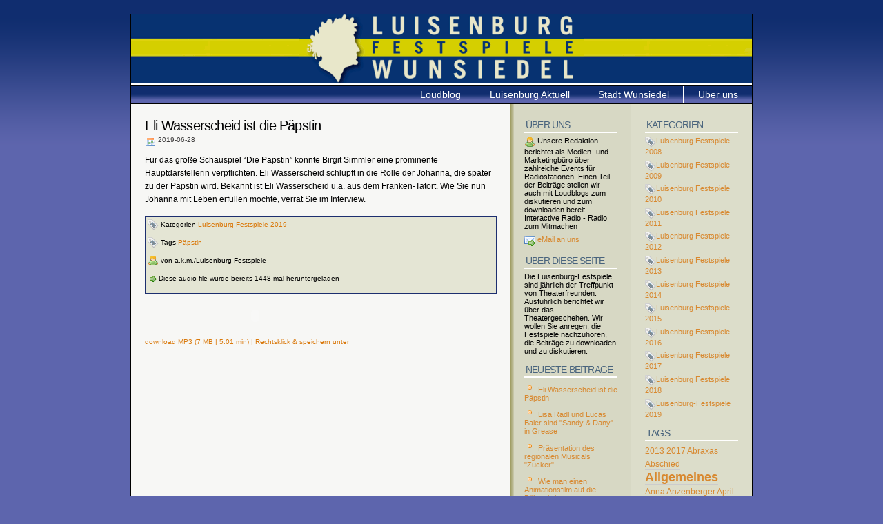

--- FILE ---
content_type: text/html; charset=utf-8
request_url: http://luisenburg.radio-mehlmeisel.de/?id=176
body_size: 6995
content:
<!DOCTYPE html PUBLIC "-//W3C//DTD XHTML 1.0 Strict//EN" 
"http://www.w3.org/TR/xhtml1/DTD/xhtml1-strict.dtd">
<html xmlns="http://www.w3.org/1999/xhtml" xml:lang="en">

<head>
    <title>Luisenburg Festpiele Wunsiedel - Loudblog</title>
    <meta http-equiv="content-type" content="text/html; charset=utf-8" />
    <link rel="stylesheet" media="screen" href="loudblog/custom/templates/cleaker/screen.css" type="text/css" />
    <meta http-equiv="content-language" content="de" />
    <meta name="generator" content="Loudblog" />
	<meta name="description" content="Der Loudblog der Luisenburgfestspiele in Wunsiedel. Intendant Michael Lerchenberg" />
</head>


<body>

<div id="wrapper">

<div id="header">
    <h1 class="title"></h1>
    <p class="title"></p>
</div>

<!--------------------------Navigation Bar-------------->
<ul id="Nav">


<!----you can change the links below to links of your own choice, and add further links if you wish ----->
<li><a href="http://www.akm-bayreuth.de/">&Uuml;ber uns</a></li>
<li><a href="http://www.wunsiedel.de/">Stadt Wunsiedel</a></li>
<li><a href="http://www.luisenburg-aktuell.de/">Luisenburg Aktuell</a></li>

<li><a href="index.php" title="">Loudblog</a>
</li>    
</ul>   


<div id="content">


    <div class="post">
        <h1>Eli Wasserscheid ist die P&auml;pstin</h1>
        <h4><img src="loudblog/custom/templates/cleaker/images/calendar.png" align="top" alt="Date" /> 2019-06-28</h4>

        	<p>F&#252;r das gro&#223;e Schauspiel &#8220;Die P&#228;pstin&#8221; konnte Birgit Simmler eine prominente Hauptdarstellerin verpflichten. Eli Wasserscheid schl&#252;pft in die Rolle der Johanna, die sp&#228;ter zu der P&#228;pstin wird. Bekannt ist Eli Wasserscheid u.a. aus dem Franken-Tatort. Wie Sie nun Johanna mit Leben erf&#252;llen m&#246;chte, verr&#228;t Sie im Interview.</p>


 
 
        <div class="links">
        
        
        

	  </div>
	<div class="postmeta">
<p><img src="loudblog/custom/templates/cleaker/images/tag.png" align="top" alt="Category" /> Kategorien <a href="index.php?cat=Luisenburg-Festspiele2019"
           title="All postings of categoryLuisenburg-Festspiele 2019">Luisenburg-Festspiele 2019</a></p>
<p><img src="loudblog/custom/templates/cleaker/images/tag.png" align="top" alt="Tag" /> Tags <a href="index.php?tag=Ppstin"
           title="All postings with tagP&auml;pstin">P&auml;pstin</a></p>


<p><img src="loudblog/custom/templates/cleaker/images/user.png" align="top" alt="Author" /> von a.k.m./Luisenburg Festspiele</p><p><img src="loudblog/custom/templates/cleaker/images/bullet_go.png" align="top" alt="downloads" />Diese audio file wurde bereits 1448 mal heruntergeladen</p>

        </div>
        
        <p class="flash"><object type="application/x-shockwave-flash" data="http://luisenburg.akm-bayreuth.de/loudblog/custom/templates/cleaker/player.swf" width="290" height="24" id="audioplayer1"><param name="movie" value="http://luisenburg.akm-bayreuth.de/loudblog/custom/templates/cleaker/player.swf" /><param name="FlashVars" value="playerID=1&amp;bg=0xFFFFFF&amp;leftbg=0xe4e5d4&amp;lefticon=0x809ab1&amp;rightbg=0x49647d&amp;rightbghover=0x191970&amp;righticon=0xe4e5d4&amp;righticonhover=0x809ab1&amp;text=0x666666&amp;slider=0x191970&amp;track=0x6495ED&amp;border=0x666666&amp;loader=0xe4e5d4&amp;soundFile=http://luisenburg.akm-bayreuth.de/get.php?fla=podcast-2019-06-28-59321.mp3" /><param name="quality" value="high" /><param name="menu" value="false" /><param name="wmode" value="transparent" /></object></p>
	        
        <h4><a href="get.php?web=podcast-2019-06-28-59321.mp3" title="Eli Wasserscheid ist die P&auml;pstin">download MP3 (7 MB | 5:01 min) | Rechtsklick & speichern unter</a></h4>
        

        
    

    </div>


<div class="navigation">
<p>
&nbsp;&nbsp;&nbsp; 
</p>
 </div>

 </div> 


<div id="sidebarRight" class="sidebar">


<h2>Kategorien</h2>

<ul>
<li><a href="index.php?cat=LuisenburgFestspiele2008"
           title="Rund um die Festspiele 2008"><img src="loudblog/custom/templates/cleaker/images/tag.png" align="top">Luisenburg Festspiele 2008</a>
</li>

<li><a href="index.php?cat=LuisenburgFestspiele2009"
           title="Rund um die Festspiele 2009"><img src="loudblog/custom/templates/cleaker/images/tag.png" align="top">Luisenburg Festspiele 2009</a>
</li>

<li><a href="index.php?cat=LuisenburgFestspiele2010"
           title="Rund um die Festspiele 2010"><img src="loudblog/custom/templates/cleaker/images/tag.png" align="top">Luisenburg Festspiele 2010</a>
</li>

<li><a href="index.php?cat=LuisenburgFestspiele2011"
           title="Rund um die Festspiele 2011"><img src="loudblog/custom/templates/cleaker/images/tag.png" align="top">Luisenburg Festspiele 2011</a>
</li>

<li><a href="index.php?cat=LuisenburgFestspiele2012"
           title="Rund um die Festspiele 2012"><img src="loudblog/custom/templates/cleaker/images/tag.png" align="top">Luisenburg Festspiele 2012</a>
</li>

<li><a href="index.php?cat=LuisenburgFestspiele2013"
           title="Rund um die Festspiele 2013"><img src="loudblog/custom/templates/cleaker/images/tag.png" align="top">Luisenburg Festspiele 2013</a>
</li>

<li><a href="index.php?cat=LuisenburgFestspiele2014"
           title="Rund um die Festspiele 2014"><img src="loudblog/custom/templates/cleaker/images/tag.png" align="top">Luisenburg Festspiele 2014</a>
</li>

<li><a href="index.php?cat=LuisenburgFestspiele2015"
           title="Rund um die Festspiele 2015"><img src="loudblog/custom/templates/cleaker/images/tag.png" align="top">Luisenburg Festspiele 2015</a>
</li>

<li><a href="index.php?cat=LuisenburgFestspiele2016"
           title="Rund um die Festspiele 2016"><img src="loudblog/custom/templates/cleaker/images/tag.png" align="top">Luisenburg Festspiele 2016</a>
</li>

<li><a href="index.php?cat=LuisenburgFestspiele2017"
           title="Rund um die Festspiele 2017"><img src="loudblog/custom/templates/cleaker/images/tag.png" align="top">Luisenburg Festspiele 2017</a>
</li>

<li><a href="index.php?cat=LuisenburgFestspiele2018"
           title="Rund um die Festspiele 2018"><img src="loudblog/custom/templates/cleaker/images/tag.png" align="top">Luisenburg Festspiele 2018</a>
</li>

<li><a href="index.php?cat=Luisenburg-Festspiele2019"
           title="Rund um die Festspiele 2019"><img src="loudblog/custom/templates/cleaker/images/tag.png" align="top">Luisenburg-Festspiele 2019</a>
</li>
</ul>

<h2>Tags</h2>
<p><span class="tagweight1"><a href="index.php?tag=2013" title="All postings tagged 2013">2013</a></span> <span class="tagweight1"><a href="index.php?tag=2017" title="All postings tagged 2017">2017</a></span> <span class="tagweight1"><a href="index.php?tag=Abraxas" title="All postings tagged Abraxas">Abraxas</a></span> <span class="tagweight1"><a href="index.php?tag=Abschied" title="All postings tagged Abschied">Abschied</a></span> <span class="tagweight4"><a href="index.php?tag=Allgemeines" title="All postings tagged Allgemeines">Allgemeines</a></span> <span class="tagweight1"><a href="index.php?tag=Anna" title="All postings tagged Anna">Anna</a></span> <span class="tagweight1"><a href="index.php?tag=Anzenberger" title="All postings tagged Anzenberger">Anzenberger</a></span> <span class="tagweight1"><a href="index.php?tag=April" title="All postings tagged April">April</a></span> <span class="tagweight1"><a href="index.php?tag=Arthur" title="All postings tagged Arthur">Arthur</a></span> <span class="tagweight1"><a href="index.php?tag=ArturoUi" title="All postings tagged ArturoUi">ArturoUi</a></span> <span class="tagweight1"><a href="index.php?tag=Aufzeichnung" title="All postings tagged Aufzeichnung">Aufzeichnung</a></span> <span class="tagweight1"><a href="index.php?tag=Ausblick" title="All postings tagged Ausblick">Ausblick</a></span> <span class="tagweight1"><a href="index.php?tag=Ausstellungen" title="All postings tagged Ausstellungen">Ausstellungen</a></span> <span class="tagweight1"><a href="index.php?tag=Autor" title="All postings tagged Autor">Autor</a></span> <span class="tagweight1"><a href="index.php?tag=Bhne" title="All postings tagged B&uuml;hne">B&uuml;hne</a></span> <span class="tagweight1"><a href="index.php?tag=Blow" title="All postings tagged B&uuml;low">B&uuml;low</a></span> <span class="tagweight1"><a href="index.php?tag=Brgermeister" title="All postings tagged B&uuml;rgermeister">B&uuml;rgermeister</a></span> <span class="tagweight1"><a href="index.php?tag=BR" title="All postings tagged BR">BR</a></span> <span class="tagweight2"><a href="index.php?tag=Bachmayer" title="All postings tagged Bachmayer">Bachmayer</a></span> <span class="tagweight3"><a href="index.php?tag=Backstage" title="All postings tagged Backstage">Backstage</a></span> <span class="tagweight1"><a href="index.php?tag=Baier" title="All postings tagged Baier">Baier</a></span> <span class="tagweight1"><a href="index.php?tag=Barbara" title="All postings tagged Barbara">Barbara</a></span> <span class="tagweight1"><a href="index.php?tag=Bartzick" title="All postings tagged Bartzick">Bartzick</a></span> <span class="tagweight1"><a href="index.php?tag=Baumeister" title="All postings tagged Baumeister">Baumeister</a></span> <span class="tagweight1"><a href="index.php?tag=Beck" title="All postings tagged Beck">Beck</a></span> <span class="tagweight1"><a href="index.php?tag=Benz" title="All postings tagged Benz">Benz</a></span> <span class="tagweight1"><a href="index.php?tag=Bertolt" title="All postings tagged Bertolt">Bertolt</a></span> <span class="tagweight1"><a href="index.php?tag=Betriebsbro" title="All postings tagged Betriebsb&uuml;ro">Betriebsb&uuml;ro</a></span> <span class="tagweight1"><a href="index.php?tag=Betriebsgebude" title="All postings tagged Betriebsgeb&auml;ude">Betriebsgeb&auml;ude</a></span> <span class="tagweight1"><a href="index.php?tag=Bildband" title="All postings tagged Bildband">Bildband</a></span> <span class="tagweight1"><a href="index.php?tag=Birkner" title="All postings tagged Birkner">Birkner</a></span> <span class="tagweight2"><a href="index.php?tag=Blues" title="All postings tagged Blues">Blues</a></span> <span class="tagweight1"><a href="index.php?tag=Bluthochzeit" title="All postings tagged Bluthochzeit">Bluthochzeit</a></span> <span class="tagweight1"><a href="index.php?tag=Boandlkrammer" title="All postings tagged Boandlkrammer">Boandlkrammer</a></span> <span class="tagweight1"><a href="index.php?tag=Boettge" title="All postings tagged Boettge">Boettge</a></span> <span class="tagweight1"><a href="index.php?tag=Brander" title="All postings tagged Brander">Brander</a></span> <span class="tagweight2"><a href="index.php?tag=Brandner" title="All postings tagged Brandner">Brandner</a></span> <span class="tagweight1"><a href="index.php?tag=Brauss" title="All postings tagged Brauss">Brauss</a></span> <span class="tagweight1"><a href="index.php?tag=Brecht" title="All postings tagged Brecht">Brecht</a></span> <span class="tagweight1"><a href="index.php?tag=Brem" title="All postings tagged Brem">Brem</a></span> <span class="tagweight1"><a href="index.php?tag=Brother" title="All postings tagged Brother">Brother</a></span> <span class="tagweight1"><a href="index.php?tag=Brothers" title="All postings tagged Brothers">Brothers</a></span> <span class="tagweight1"><a href="index.php?tag=CATS" title="All postings tagged CATS">CATS</a></span> <span class="tagweight1"><a href="index.php?tag=Cabaret" title="All postings tagged Cabaret">Cabaret</a></span> <span class="tagweight1"><a href="index.php?tag=Casting" title="All postings tagged Casting">Casting</a></span> <span class="tagweight1"><a href="index.php?tag=Christian" title="All postings tagged Christian">Christian</a></span> <span class="tagweight1"><a href="index.php?tag=Chriszoph" title="All postings tagged Chriszoph">Chriszoph</a></span> <span class="tagweight1"><a href="index.php?tag=Claudia" title="All postings tagged Claudia">Claudia</a></span> <span class="tagweight1"><a href="index.php?tag=Comedian" title="All postings tagged Comedian">Comedian</a></span> <span class="tagweight1"><a href="index.php?tag=Cops" title="All postings tagged Cops">Cops</a></span> <span class="tagweight1"><a href="index.php?tag=Courage" title="All postings tagged Courage">Courage</a></span> <span class="tagweight1"><a href="index.php?tag=Curtris" title="All postings tagged Curtris">Curtris</a></span> <span class="tagweight1"><a href="index.php?tag=Der" title="All postings tagged Der">Der</a></span> <span class="tagweight2"><a href="index.php?tag=Dieter" title="All postings tagged Dieter">Dieter</a></span> <span class="tagweight1"><a href="index.php?tag=Dramaturgie" title="All postings tagged Dramaturgie">Dramaturgie</a></span> <span class="tagweight1"><a href="index.php?tag=Eder" title="All postings tagged Eder">Eder</a></span> <span class="tagweight1"><a href="index.php?tag=Engagement" title="All postings tagged Engagement">Engagement</a></span> <span class="tagweight1"><a href="index.php?tag=Entertainer" title="All postings tagged Entertainer">Entertainer</a></span> <span class="tagweight1"><a href="index.php?tag=Erffnung" title="All postings tagged Er&ouml;ffnung">Er&ouml;ffnung</a></span> <span class="tagweight1"><a href="index.php?tag=Eva" title="All postings tagged Eva">Eva</a></span> <span class="tagweight1"><a href="index.php?tag=Fahnenweihe" title="All postings tagged Fahnenweihe">Fahnenweihe</a></span> <span class="tagweight1"><a href="index.php?tag=Familienstuuml;ck" title="All postings tagged Familienst&amp;uuml;ck">Familienst&amp;uuml;ck</a></span> <span class="tagweight2"><a href="index.php?tag=Familienstck" title="All postings tagged Familienst&uuml;ck">Familienst&uuml;ck</a></span> <span class="tagweight1"><a href="index.php?tag=Fans" title="All postings tagged Fans">Fans</a></span> <span class="tagweight1"><a href="index.php?tag=Fazit" title="All postings tagged Fazit">Fazit</a></span> <span class="tagweight1"><a href="index.php?tag=Feier" title="All postings tagged Feier">Feier</a></span> <span class="tagweight1"><a href="index.php?tag=Felix" title="All postings tagged Felix">Felix</a></span> <span class="tagweight1"><a href="index.php?tag=Ferdinand" title="All postings tagged Ferdinand">Ferdinand</a></span> <span class="tagweight1"><a href="index.php?tag=Fernsehen" title="All postings tagged Fernsehen">Fernsehen</a></span> <span class="tagweight1"><a href="index.php?tag=Festpiele" title="All postings tagged Festpiele">Festpiele</a></span> <span class="tagweight1"><a href="index.php?tag=Feuerwehr" title="All postings tagged Feuerwehr">Feuerwehr</a></span> <span class="tagweight1"><a href="index.php?tag=Fichtelgebigre" title="All postings tagged Fichtelgebigre">Fichtelgebigre</a></span> <span class="tagweight1"><a href="index.php?tag=Fichtelgebirge" title="All postings tagged Fichtelgebirge">Fichtelgebirge</a></span> <span class="tagweight1"><a href="index.php?tag=Fichtelgebirgsmuseum" title="All postings tagged Fichtelgebirgsmuseum">Fichtelgebirgsmuseum</a></span> <span class="tagweight1"><a href="index.php?tag=Fierling" title="All postings tagged Fierling">Fierling</a></span> <span class="tagweight1"><a href="index.php?tag=Finanzierung" title="All postings tagged Finanzierung">Finanzierung</a></span> <span class="tagweight3"><a href="index.php?tag=Fischer" title="All postings tagged Fischer">Fischer</a></span> <span class="tagweight1"><a href="index.php?tag=Fitness" title="All postings tagged Fitness">Fitness</a></span> <span class="tagweight1"><a href="index.php?tag=Fledermaus" title="All postings tagged Fledermaus">Fledermaus</a></span> <span class="tagweight1"><a href="index.php?tag=Fonsi" title="All postings tagged Fonsi">Fonsi</a></span> <span class="tagweight1"><a href="index.php?tag=FrankNFurter" title="All postings tagged Frank&#039;N&#039;Furter">Frank&#039;N&#039;Furter</a></span> <span class="tagweight1"><a href="index.php?tag=Fremdenfeindlichkeit" title="All postings tagged Fremdenfeindlichkeit">Fremdenfeindlichkeit</a></span> <span class="tagweight1"><a href="index.php?tag=Fritsch" title="All postings tagged Fritsch">Fritsch</a></span> <span class="tagweight1"><a href="index.php?tag=Gnter" title="All postings tagged G&uuml;nter">G&uuml;nter</a></span> <span class="tagweight1"><a href="index.php?tag=Gage" title="All postings tagged Gage">Gage</a></span> <span class="tagweight1"><a href="index.php?tag=Gastspiel" title="All postings tagged Gastspiel">Gastspiel</a></span> <span class="tagweight1"><a href="index.php?tag=Gerd" title="All postings tagged Gerd">Gerd</a></span> <span class="tagweight1"><a href="index.php?tag=Geschichte" title="All postings tagged Geschichte">Geschichte</a></span> <span class="tagweight1"><a href="index.php?tag=Glaube" title="All postings tagged Glaube">Glaube</a></span> <span class="tagweight1"><a href="index.php?tag=Grease" title="All postings tagged Grease">Grease</a></span> <span class="tagweight1"><a href="index.php?tag=Grimm" title="All postings tagged Grimm">Grimm</a></span> <span class="tagweight1"><a href="index.php?tag=Gynt" title="All postings tagged Gynt">Gynt</a></span> <span class="tagweight1"><a href="index.php?tag=Hailer" title="All postings tagged Hailer">Hailer</a></span> <span class="tagweight1"><a href="index.php?tag=Hamlet" title="All postings tagged Hamlet">Hamlet</a></span> <span class="tagweight1"><a href="index.php?tag=Harald" title="All postings tagged Harald">Harald</a></span> <span class="tagweight1"><a href="index.php?tag=Hardy" title="All postings tagged Hardy">Hardy</a></span> <span class="tagweight1"><a href="index.php?tag=Harmonists" title="All postings tagged Harmonists">Harmonists</a></span> <span class="tagweight1"><a href="index.php?tag=Heckner" title="All postings tagged Heckner">Heckner</a></span> <span class="tagweight1"><a href="index.php?tag=Heidi" title="All postings tagged Heidi">Heidi</a></span> <span class="tagweight1"><a href="index.php?tag=Heimat" title="All postings tagged Heimat">Heimat</a></span> <span class="tagweight1"><a href="index.php?tag=Hendrik" title="All postings tagged Hendrik">Hendrik</a></span> <span class="tagweight1"><a href="index.php?tag=Herausforderung" title="All postings tagged Herausforderung">Herausforderung</a></span> <span class="tagweight1"><a href="index.php?tag=Herzen" title="All postings tagged Herzen">Herzen</a></span> <span class="tagweight1"><a href="index.php?tag=Hexe" title="All postings tagged Hexe">Hexe</a></span> <span class="tagweight1"><a href="index.php?tag=Himmel" title="All postings tagged Himmel">Himmel</a></span> <span class="tagweight1"><a href="index.php?tag=Hobbies" title="All postings tagged Hobbies">Hobbies</a></span> <span class="tagweight1"><a href="index.php?tag=Holger" title="All postings tagged Holger">Holger</a></span> <span class="tagweight1"><a href="index.php?tag=Holledauer" title="All postings tagged Holledauer">Holledauer</a></span> <span class="tagweight1"><a href="index.php?tag=Hollywood" title="All postings tagged Hollywood">Hollywood</a></span> <span class="tagweight1"><a href="index.php?tag=Horror" title="All postings tagged Horror">Horror</a></span> <span class="tagweight1"><a href="index.php?tag=Ibsen" title="All postings tagged Ibsen">Ibsen</a></span> <span class="tagweight1"><a href="index.php?tag=Indien" title="All postings tagged Indien">Indien</a></span> <span class="tagweight2"><a href="index.php?tag=Intendant" title="All postings tagged Intendant">Intendant</a></span> <span class="tagweight5"><a href="index.php?tag=Interview" title="All postings tagged Interview">Interview</a></span> <span class="tagweight1"><a href="index.php?tag=Iphigenie" title="All postings tagged Iphigenie">Iphigenie</a></span> <span class="tagweight1"><a href="index.php?tag=Jean" title="All postings tagged Jean">Jean</a></span> <span class="tagweight1"><a href="index.php?tag=Jim" title="All postings tagged Jim">Jim</a></span> <span class="tagweight1"><a href="index.php?tag=Johann" title="All postings tagged Johann">Johann</a></span> <span class="tagweight1"><a href="index.php?tag=Johanna" title="All postings tagged Johanna">Johanna</a></span> <span class="tagweight1"><a href="index.php?tag=Joswig" title="All postings tagged Joswig">Joswig</a></span> <span class="tagweight1"><a href="index.php?tag=Jubilum" title="All postings tagged Jubil&auml;um">Jubil&auml;um</a></span> <span class="tagweight1"><a href="index.php?tag=Julia" title="All postings tagged Julia">Julia</a></span> <span class="tagweight1"><a href="index.php?tag=Krner" title="All postings tagged K&ouml;rner">K&ouml;rner</a></span> <span class="tagweight1"><a href="index.php?tag=Kstenwache" title="All postings tagged K&uuml;stenwache">K&uuml;stenwache</a></span> <span class="tagweight1"><a href="index.php?tag=KBB" title="All postings tagged KBB">KBB</a></span> <span class="tagweight1"><a href="index.php?tag=Kabarett" title="All postings tagged Kabarett">Kabarett</a></span> <span class="tagweight1"><a href="index.php?tag=Kaktus" title="All postings tagged Kaktus">Kaktus</a></span> <span class="tagweight1"><a href="index.php?tag=Kamenbert" title="All postings tagged Kamenbert">Kamenbert</a></span> <span class="tagweight1"><a href="index.php?tag=Kamp" title="All postings tagged Kamp">Kamp</a></span> <span class="tagweight1"><a href="index.php?tag=Kapitn" title="All postings tagged Kapit&auml;n">Kapit&auml;n</a></span> <span class="tagweight1"><a href="index.php?tag=Karrenbauer" title="All postings tagged Karrenbauer">Karrenbauer</a></span> <span class="tagweight1"><a href="index.php?tag=Karten" title="All postings tagged Karten">Karten</a></span> <span class="tagweight2"><a href="index.php?tag=Kaspar" title="All postings tagged Kaspar">Kaspar</a></span> <span class="tagweight1"><a href="index.php?tag=Kasper" title="All postings tagged Kasper">Kasper</a></span> <span class="tagweight1"><a href="index.php?tag=Katharina" title="All postings tagged Katharina">Katharina</a></span> <span class="tagweight1"><a href="index.php?tag=Katzmair" title="All postings tagged Katzmair">Katzmair</a></span> <span class="tagweight1"><a href="index.php?tag=Kinderstck" title="All postings tagged Kinderst&uuml;ck">Kinderst&uuml;ck</a></span> <span class="tagweight1"><a href="index.php?tag=Kirche" title="All postings tagged Kirche">Kirche</a></span> <span class="tagweight2"><a href="index.php?tag=Klassiker" title="All postings tagged Klassiker">Klassiker</a></span> <span class="tagweight1"><a href="index.php?tag=Kleine" title="All postings tagged Kleine">Kleine</a></span> <span class="tagweight1"><a href="index.php?tag=KleineHexe" title="All postings tagged KleineHexe">KleineHexe</a></span> <span class="tagweight1"><a href="index.php?tag=Knopf" title="All postings tagged Knopf">Knopf</a></span> <span class="tagweight1"><a href="index.php?tag=Kokosnuss" title="All postings tagged Kokosnuss">Kokosnuss</a></span> <span class="tagweight1"><a href="index.php?tag=Krieg" title="All postings tagged Krieg">Krieg</a></span> <span class="tagweight1"><a href="index.php?tag=Krimi" title="All postings tagged Krimi">Krimi</a></span> <span class="tagweight3"><a href="index.php?tag=Kritik" title="All postings tagged Kritik">Kritik</a></span> <span class="tagweight1"><a href="index.php?tag=Kulutramt" title="All postings tagged Kulutramt">Kulutramt</a></span> <span class="tagweight1"><a href="index.php?tag=Laientheater" title="All postings tagged Laientheater">Laientheater</a></span> <span class="tagweight1"><a href="index.php?tag=Landesbhnen" title="All postings tagged Landesb&uuml;hnen">Landesb&uuml;hnen</a></span> <span class="tagweight1"><a href="index.php?tag=Leben" title="All postings tagged Leben">Leben</a></span> <span class="tagweight1"><a href="index.php?tag=Leiter" title="All postings tagged Leiter">Leiter</a></span> <span class="tagweight1"><a href="index.php?tag=Leitung" title="All postings tagged Leitung">Leitung</a></span> <span class="tagweight5"><a href="index.php?tag=Lerchenberg" title="All postings tagged Lerchenberg">Lerchenberg</a></span> <span class="tagweight1"><a href="index.php?tag=Lessing" title="All postings tagged Lessing">Lessing</a></span> <span class="tagweight1"><a href="index.php?tag=Lohmeyer" title="All postings tagged Lohmeyer">Lohmeyer</a></span> <span class="tagweight1"><a href="index.php?tag=Louie" title="All postings tagged Louie">Louie</a></span> <span class="tagweight1"><a href="index.php?tag=LuisenburXtra" title="All postings tagged LuisenburXtra">LuisenburXtra</a></span> <span class="tagweight5"><a href="index.php?tag=Luisenburg" title="All postings tagged Luisenburg">Luisenburg</a></span> <span class="tagweight1"><a href="index.php?tag=LuisenburgXtra" title="All postings tagged LuisenburgXtra">LuisenburgXtra</a></span> <span class="tagweight1"><a href="index.php?tag=Macheiner" title="All postings tagged Macheiner">Macheiner</a></span> <span class="tagweight1"><a href="index.php?tag=Madagascar" title="All postings tagged Madagascar">Madagascar</a></span> <span class="tagweight1"><a href="index.php?tag=Maria" title="All postings tagged Maria">Maria</a></span> <span class="tagweight1"><a href="index.php?tag=Martha" title="All postings tagged Martha">Martha</a></span> <span class="tagweight1"><a href="index.php?tag=Marx" title="All postings tagged Marx">Marx</a></span> <span class="tagweight1"><a href="index.php?tag=Menschen" title="All postings tagged Menschen">Menschen</a></span> <span class="tagweight2"><a href="index.php?tag=Michael" title="All postings tagged Michael">Michael</a></span> <span class="tagweight1"><a href="index.php?tag=Mitterer" title="All postings tagged Mitterer">Mitterer</a></span> <span class="tagweight1"><a href="index.php?tag=Montanaro" title="All postings tagged Montanaro">Montanaro</a></span> <span class="tagweight1"><a href="index.php?tag=Monty" title="All postings tagged Monty">Monty</a></span> <span class="tagweight1"><a href="index.php?tag=Moral" title="All postings tagged Moral">Moral</a></span> <span class="tagweight1"><a href="index.php?tag=Mord" title="All postings tagged Mord">Mord</a></span> <span class="tagweight1"><a href="index.php?tag=Museumshof" title="All postings tagged Museumshof">Museumshof</a></span> <span class="tagweight1"><a href="index.php?tag=Musica" title="All postings tagged Musica">Musica</a></span> <span class="tagweight1"><a href="index.php?tag=Musical" title="All postings tagged Musical">Musical</a></span> <span class="tagweight1"><a href="index.php?tag=Musik" title="All postings tagged Musik">Musik</a></span> <span class="tagweight1"><a href="index.php?tag=Mutter" title="All postings tagged Mutter">Mutter</a></span> <span class="tagweight1"><a href="index.php?tag=Nathan" title="All postings tagged Nathan">Nathan</a></span> <span class="tagweight1"><a href="index.php?tag=Neugirg" title="All postings tagged Neugirg">Neugirg</a></span> <span class="tagweight1"><a href="index.php?tag=Nickel" title="All postings tagged Nickel">Nickel</a></span> <span class="tagweight1"><a href="index.php?tag=Norbert" title="All postings tagged Norbert">Norbert</a></span> <span class="tagweight1"><a href="index.php?tag=Norman" title="All postings tagged Norman">Norman</a></span> <span class="tagweight1"><a href="index.php?tag=Ppstin" title="All postings tagged P&auml;pstin">P&auml;pstin</a></span> <span class="tagweight1"><a href="index.php?tag=Pllmann" title="All postings tagged P&ouml;llmann">P&ouml;llmann</a></span> <span class="tagweight1"><a href="index.php?tag=Paul" title="All postings tagged Paul">Paul</a></span> <span class="tagweight1"><a href="index.php?tag=Peer" title="All postings tagged Peer">Peer</a></span> <span class="tagweight1"><a href="index.php?tag=Petrus" title="All postings tagged Petrus">Petrus</a></span> <span class="tagweight1"><a href="index.php?tag=Pfingstorgel" title="All postings tagged Pfingstorgel">Pfingstorgel</a></span> <span class="tagweight1"><a href="index.php?tag=Pla" title="All postings tagged Pla&szlig;">Pla&szlig;</a></span> <span class="tagweight1"><a href="index.php?tag=Planungen" title="All postings tagged Planungen">Planungen</a></span> <span class="tagweight1"><a href="index.php?tag=Politik" title="All postings tagged Politik">Politik</a></span> <span class="tagweight1"><a href="index.php?tag=Politz" title="All postings tagged Politz">Politz</a></span> <span class="tagweight2"><a href="index.php?tag=Premiere" title="All postings tagged Premiere">Premiere</a></span> <span class="tagweight1"><a href="index.php?tag=Preussler" title="All postings tagged Preussler">Preussler</a></span> <span class="tagweight1"><a href="index.php?tag=Probenauftakt" title="All postings tagged Probenauftakt">Probenauftakt</a></span> <span class="tagweight1"><a href="index.php?tag=Python" title="All postings tagged Python">Python</a></span> <span class="tagweight1"><a href="index.php?tag=Rdiger" title="All postings tagged R&uuml;diger">R&uuml;diger</a></span> <span class="tagweight1"><a href="index.php?tag=Recha" title="All postings tagged Recha">Recha</a></span> <span class="tagweight2"><a href="index.php?tag=Regie" title="All postings tagged Regie">Regie</a></span> <span class="tagweight1"><a href="index.php?tag=Richtfest" title="All postings tagged Richtfest">Richtfest</a></span> <span class="tagweight1"><a href="index.php?tag=Rocky" title="All postings tagged Rocky">Rocky</a></span> <span class="tagweight1"><a href="index.php?tag=Romantik" title="All postings tagged Romantik">Romantik</a></span> <span class="tagweight1"><a href="index.php?tag=Romeo" title="All postings tagged Romeo">Romeo</a></span> <span class="tagweight1"><a href="index.php?tag=Ron" title="All postings tagged Ron">Ron</a></span> <span class="tagweight1"><a href="index.php?tag=Rosel" title="All postings tagged Rosel">Rosel</a></span> <span class="tagweight1"><a href="index.php?tag=Rosenheim" title="All postings tagged Rosenheim">Rosenheim</a></span> <span class="tagweight1"><a href="index.php?tag=Rudolz" title="All postings tagged Rudolz">Rudolz</a></span> <span class="tagweight1"><a href="index.php?tag=Ruhestand" title="All postings tagged Ruhestand">Ruhestand</a></span> <span class="tagweight1"><a href="index.php?tag=Rundgang" title="All postings tagged Rundgang">Rundgang</a></span> <span class="tagweight1"><a href="index.php?tag=Snger" title="All postings tagged S&auml;nger">S&auml;nger</a></span> <span class="tagweight1"><a href="index.php?tag=Sden" title="All postings tagged S&uuml;den">S&uuml;den</a></span> <span class="tagweight1"><a href="index.php?tag=Snde" title="All postings tagged S&uuml;nde">S&uuml;nde</a></span> <span class="tagweight1"><a href="index.php?tag=Sachsen" title="All postings tagged Sachsen">Sachsen</a></span> <span class="tagweight1"><a href="index.php?tag=Saison" title="All postings tagged Saison">Saison</a></span> <span class="tagweight1"><a href="index.php?tag=Sams" title="All postings tagged Sams">Sams</a></span> <span class="tagweight1"><a href="index.php?tag=Satire" title="All postings tagged Satire">Satire</a></span> <span class="tagweight1"><a href="index.php?tag=Schall" title="All postings tagged Schall">Schall</a></span> <span class="tagweight1"><a href="index.php?tag=Schatz" title="All postings tagged Schatz">Schatz</a></span> <span class="tagweight5"><a href="index.php?tag=Schauspieler" title="All postings tagged Schauspieler">Schauspieler</a></span> <span class="tagweight1"><a href="index.php?tag=Schauspielerin" title="All postings tagged Schauspielerin">Schauspielerin</a></span> <span class="tagweight1"><a href="index.php?tag=Schedel" title="All postings tagged Schedel">Schedel</a></span> <span class="tagweight1"><a href="index.php?tag=Schedl" title="All postings tagged Schedl">Schedl</a></span> <span class="tagweight1"><a href="index.php?tag=Schimmel" title="All postings tagged Schimmel">Schimmel</a></span> <span class="tagweight1"><a href="index.php?tag=Schmidt-Modrow" title="All postings tagged Schmidt-Modrow">Schmidt-Modrow</a></span> <span class="tagweight1"><a href="index.php?tag=Schwgerl" title="All postings tagged Schw&auml;gerl">Schw&auml;gerl</a></span> <span class="tagweight1"><a href="index.php?tag=Semm" title="All postings tagged Semm">Semm</a></span> <span class="tagweight2"><a href="index.php?tag=Shakespeare" title="All postings tagged Shakespeare">Shakespeare</a></span> <span class="tagweight1"><a href="index.php?tag=Show" title="All postings tagged Show">Show</a></span> <span class="tagweight1"><a href="index.php?tag=Simone" title="All postings tagged Simone">Simone</a></span> <span class="tagweight1"><a href="index.php?tag=Sommernachtstraum" title="All postings tagged Sommernachtstraum">Sommernachtstraum</a></span> <span class="tagweight1"><a href="index.php?tag=Spamalot" title="All postings tagged Spamalot">Spamalot</a></span> <span class="tagweight1"><a href="index.php?tag=Spielplan" title="All postings tagged Spielplan">Spielplan</a></span> <span class="tagweight1"><a href="index.php?tag=Spielzeit" title="All postings tagged Spielzeit">Spielzeit</a></span> <span class="tagweight1"><a href="index.php?tag=Springer" title="All postings tagged Springer">Springer</a></span> <span class="tagweight1"><a href="index.php?tag=Sthr" title="All postings tagged St&ouml;hr">St&ouml;hr</a></span> <span class="tagweight1"><a href="index.php?tag=Stcke" title="All postings tagged St&uuml;cke">St&uuml;cke</a></span> <span class="tagweight1"><a href="index.php?tag=Statement" title="All postings tagged Statement">Statement</a></span> <span class="tagweight1"><a href="index.php?tag=Statements" title="All postings tagged Statements">Statements</a></span> <span class="tagweight1"><a href="index.php?tag=Steffi" title="All postings tagged Steffi">Steffi</a></span> <span class="tagweight1"><a href="index.php?tag=Stehr" title="All postings tagged Stehr">Stehr</a></span> <span class="tagweight1"><a href="index.php?tag=Stimmen" title="All postings tagged Stimmen">Stimmen</a></span> <span class="tagweight1"><a href="index.php?tag=TV" title="All postings tagged TV">TV</a></span> <span class="tagweight1"><a href="index.php?tag=Tannd" title="All postings tagged Tann&ouml;d">Tann&ouml;d</a></span> <span class="tagweight1"><a href="index.php?tag=Thny" title="All postings tagged Th&ouml;ny">Th&ouml;ny</a></span> <span class="tagweight1"><a href="index.php?tag=Theatermacher" title="All postings tagged Theatermacher">Theatermacher</a></span> <span class="tagweight1"><a href="index.php?tag=Theaterpauml;dagogik" title="All postings tagged Theaterp&amp;auml;dagogik">Theaterp&amp;auml;dagogik</a></span> <span class="tagweight1"><a href="index.php?tag=Theaterpdagogik" title="All postings tagged Theaterp&auml;dagogik">Theaterp&auml;dagogik</a></span> <span class="tagweight1"><a href="index.php?tag=Theaterwunder" title="All postings tagged Theaterwunder">Theaterwunder</a></span> <span class="tagweight1"><a href="index.php?tag=Toleranz" title="All postings tagged Toleranz">Toleranz</a></span> <span class="tagweight1"><a href="index.php?tag=Traktoren" title="All postings tagged Traktoren">Traktoren</a></span> <span class="tagweight1"><a href="index.php?tag=Veronika" title="All postings tagged Veronika">Veronika</a></span> <span class="tagweight1"><a href="index.php?tag=Verwaltungsleiter" title="All postings tagged Verwaltungsleiter">Verwaltungsleiter</a></span> <span class="tagweight1"><a href="index.php?tag=Volksstck" title="All postings tagged Volksst&uuml;ck">Volksst&uuml;ck</a></span> <span class="tagweight2"><a href="index.php?tag=Vorschau" title="All postings tagged Vorschau">Vorschau</a></span> <span class="tagweight1"><a href="index.php?tag=Vorverkauf" title="All postings tagged Vorverkauf">Vorverkauf</a></span> <span class="tagweight1"><a href="index.php?tag=Wast" title="All postings tagged Wast">Wast</a></span> <span class="tagweight1"><a href="index.php?tag=Weise" title="All postings tagged Weise">Weise</a></span> <span class="tagweight1"><a href="index.php?tag=Wenzel" title="All postings tagged Wenzel">Wenzel</a></span> <span class="tagweight1"><a href="index.php?tag=Wikinger" title="All postings tagged Wikinger">Wikinger</a></span> <span class="tagweight1"><a href="index.php?tag=Williams" title="All postings tagged Williams">Williams</a></span> <span class="tagweight1"><a href="index.php?tag=Wilts" title="All postings tagged Wilts">Wilts</a></span> <span class="tagweight1"><a href="index.php?tag=Wohin" title="All postings tagged Wohin">Wohin</a></span> <span class="tagweight1"><a href="index.php?tag=Wunsiedel" title="All postings tagged Wunsiedel">Wunsiedel</a></span> <span class="tagweight1"><a href="index.php?tag=Zauberflte" title="All postings tagged Zauberfl&ouml;te">Zauberfl&ouml;te</a></span> <span class="tagweight1"><a href="index.php?tag=Zauner" title="All postings tagged Zauner">Zauner</a></span> <span class="tagweight1"><a href="index.php?tag=Zech" title="All postings tagged Zech">Zech</a></span> <span class="tagweight1"><a href="index.php?tag=Zeitungen" title="All postings tagged Zeitungen">Zeitungen</a></span> <span class="tagweight1"><a href="index.php?tag=Zucker" title="All postings tagged Zucker">Zucker</a></span> <span class="tagweight1"><a href="index.php?tag=Zusammenfassung" title="All postings tagged Zusammenfassung">Zusammenfassung</a></span> <span class="tagweight1"><a href="index.php?tag=der" title="All postings tagged der">der</a></span> <span class="tagweight1"><a href="index.php?tag=ewig" title="All postings tagged ewig&#039;">ewig&#039;</a></span> <span class="tagweight1"><a href="index.php?tag=kleine" title="All postings tagged kleine">kleine</a></span> </p>


</div>


<div id="sidebarLeft" class="sidebar">

<h2>&Uuml;ber uns</h2>
<ul>
<li><img src="loudblog/custom/templates/cleaker/images/user.png" align="top" alt="About"> Unsere Redaktion berichtet als Medien- und Marketingb&uuml;ro &uuml;ber zahlreiche Events f&uuml;r Radiostationen. Einen Teil der Beitr&auml;ge stellen wir auch mit Loudblogs zum diskutieren und zum downloaden bereit. Interactive Radio - Radio zum Mitmachen</li>
<li><img src="loudblog/custom/templates/cleaker/images/email.png" align="top" alt="Email"><a href="mailto:info@akm-bayreuth.de"> eMail an uns</a></li>
</ul>

<h2>&Uuml;ber diese Seite</h2>
<ul><li>Die Luisenburg-Festspiele sind j&auml;hrlich der Treffpunkt von Theaterfreunden. Ausf&uuml;hrlich berichtet wir &uuml;ber das Theatergeschehen. Wir wollen Sie anregen, die Festspiele nachzuh&ouml;ren, die Beitr&auml;ge zu downloaden und zu diskutieren.</li></ul>

<div class="sidebarIcon">
<h2>Neueste Beitr&auml;ge</h2>
<ul><li><a href="?id=176">Eli Wasserscheid ist die P&auml;pstin</a></li><li><a href="?id=175">Lisa Radl und Lucas Baier sind &quot;Sandy &amp; Dany&quot; in Grease</a></li><li><a href="?id=174">Pr&auml;sentation des regionalen Musicals &quot;Zucker&quot;</a></li><li><a href="?id=172">Wie man einen Animationsfilm auf die B&uuml;hne bringt</a></li><li><a href="?id=173">Die Luisenburg Allrounder Nikola Norgauer und Paul Kaiser</a></li></ul>
</div>

<h2>Neueste Kommentare</h2>

<ul>
<li><a href="index.php?id=44#com7"
           title="Permanent link to this comment"><img src="loudblog/custom/templates/cleaker/images/user_comment.png" align="top"> Holger Werner</a>
 (Elli Wissm&uuml;ller im Interview bei Radio Mehlmeisel)</li><li><a href="index.php?id=45#com6"
           title="Permanent link to this comment"><img src="loudblog/custom/templates/cleaker/images/user_comment.png" align="top"> Wunsiedler</a>
 (G&uuml;nter St&ouml;hr &uuml;ber die Premiere des Holledauer Schimmel)</li><li><a href="index.php?id=27#com5"
           title="Permanent link to this comment"><img src="loudblog/custom/templates/cleaker/images/user_comment.png" align="top"> Ich</a>
 (Die Rocky Horror Show)</li><li><a href="index.php?id=18#com4"
           title="Permanent link to this comment"><img src="loudblog/custom/templates/cleaker/images/user_comment.png" align="top"> Kritiker</a>
 (Walter Politz&#039; Inszenierung der &bdquo;Mutter Courage&ldquo; ein voller Erfolg)</li><li><a href="index.php?id=13#com3"
           title="Permanent link to this comment"><img src="loudblog/custom/templates/cleaker/images/user_comment.png" align="top"> Anja Mahlhauser</a>
 (Schauspieler Dieter Fischer)</li>
</ul>


</div>
    
    
<div id="footer">
    
      
</div>

</div>

</body>

</html>
<!-- LoudBlog built this page in 0.070524930953979 seconds-->